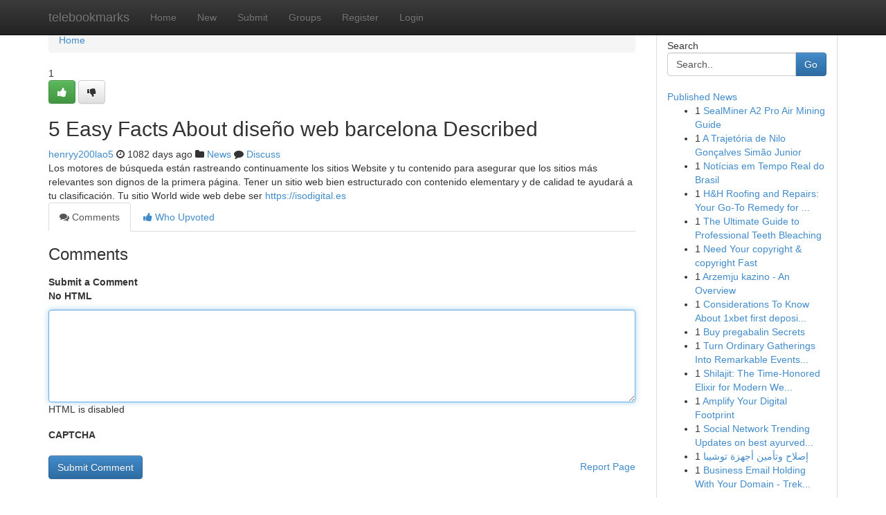

--- FILE ---
content_type: text/html; charset=UTF-8
request_url: https://telebookmarks.com/story3335996/5-easy-facts-about-dise%C3%B1o-web-barcelona-described
body_size: 5092
content:
<!DOCTYPE html>
<html class="no-js" dir="ltr" xmlns="http://www.w3.org/1999/xhtml" xml:lang="en" lang="en"><head>

<meta http-equiv="Pragma" content="no-cache" />
<meta http-equiv="expires" content="0" />
<meta http-equiv="Content-Type" content="text/html; charset=UTF-8" />	
<title>5 Easy Facts About dise&ntilde;o web barcelona Described</title>
<link rel="alternate" type="application/rss+xml" title="telebookmarks.com &raquo; Feeds 1" href="/rssfeeds.php?p=1" />
<link rel="alternate" type="application/rss+xml" title="telebookmarks.com &raquo; Feeds 2" href="/rssfeeds.php?p=2" />
<link rel="alternate" type="application/rss+xml" title="telebookmarks.com &raquo; Feeds 3" href="/rssfeeds.php?p=3" />
<link rel="alternate" type="application/rss+xml" title="telebookmarks.com &raquo; Feeds 4" href="/rssfeeds.php?p=4" />
<link rel="alternate" type="application/rss+xml" title="telebookmarks.com &raquo; Feeds 5" href="/rssfeeds.php?p=5" />
<link rel="alternate" type="application/rss+xml" title="telebookmarks.com &raquo; Feeds 6" href="/rssfeeds.php?p=6" />
<link rel="alternate" type="application/rss+xml" title="telebookmarks.com &raquo; Feeds 7" href="/rssfeeds.php?p=7" />
<link rel="alternate" type="application/rss+xml" title="telebookmarks.com &raquo; Feeds 8" href="/rssfeeds.php?p=8" />
<link rel="alternate" type="application/rss+xml" title="telebookmarks.com &raquo; Feeds 9" href="/rssfeeds.php?p=9" />
<link rel="alternate" type="application/rss+xml" title="telebookmarks.com &raquo; Feeds 10" href="/rssfeeds.php?p=10" />
<meta name="google-site-verification" content="m5VOPfs2gQQcZXCcEfUKlnQfx72o45pLcOl4sIFzzMQ" /><meta name="Language" content="en-us" />
<meta name="viewport" content="width=device-width, initial-scale=1.0">
<meta name="generator" content="Kliqqi" />

          <link rel="stylesheet" type="text/css" href="//netdna.bootstrapcdn.com/bootstrap/3.2.0/css/bootstrap.min.css">
             <link rel="stylesheet" type="text/css" href="https://cdnjs.cloudflare.com/ajax/libs/twitter-bootstrap/3.2.0/css/bootstrap-theme.css">
                <link rel="stylesheet" type="text/css" href="https://cdnjs.cloudflare.com/ajax/libs/font-awesome/4.1.0/css/font-awesome.min.css">
<link rel="stylesheet" type="text/css" href="/templates/bootstrap/css/style.css" media="screen" />

                         <script type="text/javascript" src="https://cdnjs.cloudflare.com/ajax/libs/modernizr/2.6.1/modernizr.min.js"></script>
<script type="text/javascript" src="https://cdnjs.cloudflare.com/ajax/libs/jquery/1.7.2/jquery.min.js"></script>
<style></style>
<link rel="alternate" type="application/rss+xml" title="RSS 2.0" href="/rss"/>
<link rel="icon" href="/favicon.ico" type="image/x-icon"/>
</head>

<body dir="ltr">

<header role="banner" class="navbar navbar-inverse navbar-fixed-top custom_header">
<div class="container">
<div class="navbar-header">
<button data-target=".bs-navbar-collapse" data-toggle="collapse" type="button" class="navbar-toggle">
    <span class="sr-only">Toggle navigation</span>
    <span class="fa fa-ellipsis-v" style="color:white"></span>
</button>
<a class="navbar-brand" href="/">telebookmarks</a>	
</div>
<span style="display: none;"><a href="/forum">forum</a></span>
<nav role="navigation" class="collapse navbar-collapse bs-navbar-collapse">
<ul class="nav navbar-nav">
<li ><a href="/">Home</a></li>
<li ><a href="/new">New</a></li>
<li ><a href="/submit">Submit</a></li>
                    
<li ><a href="/groups"><span>Groups</span></a></li>
<li ><a href="/register"><span>Register</span></a></li>
<li ><a data-toggle="modal" href="#loginModal">Login</a></li>
</ul>
	

</nav>
</div>
</header>
<!-- START CATEGORIES -->
<div class="subnav" id="categories">
<div class="container">
<ul class="nav nav-pills"><li class="category_item"><a  href="/">Home</a></li></ul>
</div>
</div>
<!-- END CATEGORIES -->
	
<div class="container">
	<section id="maincontent"><div class="row"><div class="col-md-9">

<ul class="breadcrumb">
	<li><a href="/">Home</a></li>
</ul>

<div itemscope itemtype="http://schema.org/Article" class="stories" id="xnews-3335996" >


<div class="story_data">
<div class="votebox votebox-published">

<div itemprop="aggregateRating" itemscope itemtype="http://schema.org/AggregateRating" class="vote">
	<div itemprop="ratingCount" class="votenumber">1</div>
<div id="xvote-3" class="votebutton">
<!-- Already Voted -->
<a class="btn btn-default btn-success linkVote_3" href="/login" title=""><i class="fa fa-white fa-thumbs-up"></i></a>
<!-- Bury It -->
<a class="btn btn-default linkVote_3" href="/login"  title="" ><i class="fa fa-thumbs-down"></i></a>


</div>
</div>
</div>
<div class="title" id="title-3">
<span itemprop="name">

<h2 id="list_title"><span>5 Easy Facts About dise&ntilde;o web barcelona Described</span></h2></span>	
<span class="subtext">

<span itemprop="author" itemscope itemtype="http://schema.org/Person">
<span itemprop="name">
<a href="/user/henryy200lao5" rel="nofollow">henryy200lao5</a> 
</span></span>
<i class="fa fa-clock-o"></i>
<span itemprop="datePublished">  1082 days ago</span>

<script>
$(document).ready(function(){
    $("#list_title span").click(function(){
		window.open($("#siteurl").attr('href'), '', '');
    });
});
</script>

<i class="fa fa-folder"></i> 
<a href="/groups">News</a>

<span id="ls_comments_url-3">
	<i class="fa fa-comment"></i> <span id="linksummaryDiscuss"><a href="#discuss" class="comments">Discuss</a>&nbsp;</span>
</span> 





</div>
</div>
<span itemprop="articleBody">
<div class="storycontent">
	
<div class="news-body-text" id="ls_contents-3" dir="ltr">
Los motores de b&uacute;squeda est&aacute;n rastreando continuamente los sitios Website y tu contenido para asegurar que los sitios m&aacute;s relevantes son dignos de la primera p&aacute;gina. Tener un sitio web bien estructurado con contenido elementary y de calidad te ayudar&aacute; a tu clasificaci&oacute;n. Tu sitio World wide web debe ser <a id="siteurl" target="_blank" href="https://isodigital.es">https://isodigital.es</a><div class="clearboth"></div> 
</div>
</div><!-- /.storycontent -->
</span>
</div>

<ul class="nav nav-tabs" id="storytabs">
	<li class="active"><a data-toggle="tab" href="#comments"><i class="fa fa-comments"></i> Comments</a></li>
	<li><a data-toggle="tab" href="#who_voted"><i class="fa fa-thumbs-up"></i> Who Upvoted</a></li>
</ul>


<div id="tabbed" class="tab-content">

<div class="tab-pane fade active in" id="comments" >
<h3>Comments</h3>
<a name="comments" href="#comments"></a>
<ol class="media-list comment-list">

<a name="discuss"></a>
<form action="" method="post" id="thisform" name="mycomment_form">
<div class="form-horizontal">
<fieldset>
<div class="control-group">
<label for="fileInput" class="control-label">Submit a Comment</label>
<div class="controls">

<p class="help-inline"><strong>No HTML  </strong></p>
<textarea autofocus name="comment_content" id="comment_content" class="form-control comment-form" rows="6" /></textarea>
<p class="help-inline">HTML is disabled</p>
</div>
</div>


<script>
var ACPuzzleOptions = {
   theme :  "white",
   lang :  "en"
};
</script>

<div class="control-group">
	<label for="input01" class="control-label">CAPTCHA</label>
	<div class="controls">
	<div id="solvemedia_display">
	<script type="text/javascript" src="https://api.solvemedia.com/papi/challenge.script?k=1G9ho6tcbpytfUxJ0SlrSNt0MjjOB0l2"></script>

	<noscript>
	<iframe src="http://api.solvemedia.com/papi/challenge.noscript?k=1G9ho6tcbpytfUxJ0SlrSNt0MjjOB0l2" height="300" width="500" frameborder="0"></iframe><br/>
	<textarea name="adcopy_challenge" rows="3" cols="40"></textarea>
	<input type="hidden" name="adcopy_response" value="manual_challenge"/>
	</noscript>	
</div>
<br />
</div>
</div>

<div class="form-actions">
	<input type="hidden" name="process" value="newcomment" />
	<input type="hidden" name="randkey" value="75578554" />
	<input type="hidden" name="link_id" value="3" />
	<input type="hidden" name="user_id" value="2" />
	<input type="hidden" name="parrent_comment_id" value="0" />
	<input type="submit" name="submit" value="Submit Comment" class="btn btn-primary" />
	<a href="https://remove.backlinks.live" target="_blank" style="float:right; line-height: 32px;">Report Page</a>
</div>
</fieldset>
</div>
</form>
</ol>
</div>
	
<div class="tab-pane fade" id="who_voted">
<h3>Who Upvoted this Story</h3>
<div class="whovotedwrapper whoupvoted">
<ul>
<li>
<a href="/user/henryy200lao5" rel="nofollow" title="henryy200lao5" class="avatar-tooltip"><img src="/avatars/Avatar_100.png" alt="" align="top" title="" /></a>
</li>
</ul>
</div>
</div>
</div>
<!-- END CENTER CONTENT -->


</div>

<!-- START RIGHT COLUMN -->
<div class="col-md-3">
<div class="panel panel-default">
<div id="rightcol" class="panel-body">
<!-- START FIRST SIDEBAR -->

<!-- START SEARCH BOX -->
<script type="text/javascript">var some_search='Search..';</script>
<div class="search">
<div class="headline">
<div class="sectiontitle">Search</div>
</div>

<form action="/search" method="get" name="thisform-search" class="form-inline search-form" role="form" id="thisform-search" >

<div class="input-group">

<input type="text" class="form-control" tabindex="20" name="search" id="searchsite" value="Search.." onfocus="if(this.value == some_search) {this.value = '';}" onblur="if (this.value == '') {this.value = some_search;}"/>

<span class="input-group-btn">
<button type="submit" tabindex="21" class="btn btn-primary custom_nav_search_button" />Go</button>
</span>
</div>
</form>

<div style="clear:both;"></div>
<br />
</div>
<!-- END SEARCH BOX -->

<!-- START ABOUT BOX -->

	


<div class="headline">
<div class="sectiontitle"><a href="/">Published News</a></div>
</div>
<div class="boxcontent">
<ul class="sidebar-stories">

<li>
<span class="sidebar-vote-number">1</span>	<span class="sidebar-article"><a href="https://telebookmarks.com/story11478192/sealminer-a2-pro-air-mining-guide" class="sidebar-title">SealMiner A2 Pro Air Mining Guide</a></span>
</li>
<li>
<span class="sidebar-vote-number">1</span>	<span class="sidebar-article"><a href="https://telebookmarks.com/story11478191/a-trajetória-de-nilo-gonçalves-simão-junior" class="sidebar-title">A Trajet&oacute;ria de Nilo Gon&ccedil;alves Sim&atilde;o Junior</a></span>
</li>
<li>
<span class="sidebar-vote-number">1</span>	<span class="sidebar-article"><a href="https://telebookmarks.com/story11478190/notícias-em-tempo-real-do-brasil" class="sidebar-title">Not&iacute;cias em Tempo Real do Brasil</a></span>
</li>
<li>
<span class="sidebar-vote-number">1</span>	<span class="sidebar-article"><a href="https://telebookmarks.com/story11478189/h-h-roofing-and-repairs-your-go-to-remedy-for-roof-repair-in-melbourne" class="sidebar-title">H&amp;H Roofing and Repairs: Your Go-To Remedy for ...</a></span>
</li>
<li>
<span class="sidebar-vote-number">1</span>	<span class="sidebar-article"><a href="https://telebookmarks.com/story11478188/the-ultimate-guide-to-professional-teeth-bleaching" class="sidebar-title">The Ultimate Guide to Professional Teeth Bleaching</a></span>
</li>
<li>
<span class="sidebar-vote-number">1</span>	<span class="sidebar-article"><a href="https://telebookmarks.com/story11478187/need-your-copyright-copyright-fast" class="sidebar-title">Need Your copyright &amp; copyright Fast </a></span>
</li>
<li>
<span class="sidebar-vote-number">1</span>	<span class="sidebar-article"><a href="https://telebookmarks.com/story11478186/arzemju-kazino-an-overview" class="sidebar-title">Arzemju kazino - An Overview</a></span>
</li>
<li>
<span class="sidebar-vote-number">1</span>	<span class="sidebar-article"><a href="https://telebookmarks.com/story11478185/considerations-to-know-about-1xbet-first-deposit-bonus-promo-code" class="sidebar-title">Considerations To Know About 1xbet first deposi...</a></span>
</li>
<li>
<span class="sidebar-vote-number">1</span>	<span class="sidebar-article"><a href="https://telebookmarks.com/story11478184/buy-pregabalin-secrets" class="sidebar-title">Buy pregabalin Secrets</a></span>
</li>
<li>
<span class="sidebar-vote-number">1</span>	<span class="sidebar-article"><a href="https://telebookmarks.com/story11478183/turn-ordinary-gatherings-into-remarkable-events-with-professional-party-rentals" class="sidebar-title">Turn Ordinary Gatherings Into Remarkable Events...</a></span>
</li>
<li>
<span class="sidebar-vote-number">1</span>	<span class="sidebar-article"><a href="https://telebookmarks.com/story11478182/shilajit-the-time-honored-elixir-for-modern-wellness" class="sidebar-title">Shilajit: The Time-Honored Elixir for Modern We...</a></span>
</li>
<li>
<span class="sidebar-vote-number">1</span>	<span class="sidebar-article"><a href="https://telebookmarks.com/story11478181/amplify-your-digital-footprint" class="sidebar-title">Amplify Your Digital Footprint</a></span>
</li>
<li>
<span class="sidebar-vote-number">1</span>	<span class="sidebar-article"><a href="https://telebookmarks.com/story11478180/social-network-trending-updates-on-best-ayurvedic-dr-in-ludhiana" class="sidebar-title">Social Network Trending Updates on best ayurved...</a></span>
</li>
<li>
<span class="sidebar-vote-number">1</span>	<span class="sidebar-article"><a href="https://telebookmarks.com/story11478179/إصلاح-وتأمين-أجهزة-توشيبا" class="sidebar-title">إصلاح وتأمين أجهزة توشيبا </a></span>
</li>
<li>
<span class="sidebar-vote-number">1</span>	<span class="sidebar-article"><a href="https://telebookmarks.com/story11478178/business-email-holding-with-your-domain-trekmail" class="sidebar-title">Business Email  Holding With Your Domain - Trek...</a></span>
</li>

</ul>
</div>

<!-- END SECOND SIDEBAR -->
</div>
</div>
</div>
<!-- END RIGHT COLUMN -->
</div></section>
<hr>

<!--googleoff: all-->
<footer class="footer">
<div id="footer">
<span class="subtext"> Copyright &copy; 2026 | <a href="/search">Advanced Search</a> 
| <a href="/">Live</a>
| <a href="/">Tag Cloud</a>
| <a href="/">Top Users</a>
| Made with <a href="#" rel="nofollow" target="_blank">Kliqqi CMS</a> 
| <a href="/rssfeeds.php?p=1">All RSS Feeds</a> 
</span>
</div>
</footer>
<!--googleon: all-->


</div>
	
<!-- START UP/DOWN VOTING JAVASCRIPT -->
	
<script>
var my_base_url='http://telebookmarks.com';
var my_kliqqi_base='';
var anonymous_vote = false;
var Voting_Method = '1';
var KLIQQI_Visual_Vote_Cast = "Voted";
var KLIQQI_Visual_Vote_Report = "Buried";
var KLIQQI_Visual_Vote_For_It = "Vote";
var KLIQQI_Visual_Comment_ThankYou_Rating = "Thank you for rating this comment.";


</script>
<!-- END UP/DOWN VOTING JAVASCRIPT -->


<script type="text/javascript" src="https://cdnjs.cloudflare.com/ajax/libs/jqueryui/1.8.23/jquery-ui.min.js"></script>
<link href="https://cdnjs.cloudflare.com/ajax/libs/jqueryui/1.8.23/themes/base/jquery-ui.css" media="all" rel="stylesheet" type="text/css" />




             <script type="text/javascript" src="https://cdnjs.cloudflare.com/ajax/libs/twitter-bootstrap/3.2.0/js/bootstrap.min.js"></script>

<!-- Login Modal -->
<div class="modal fade" id="loginModal" tabindex="-1" role="dialog">
<div class="modal-dialog">
<div class="modal-content">
<div class="modal-header">
<button type="button" class="close" data-dismiss="modal" aria-hidden="true">&times;</button>
<h4 class="modal-title">Login</h4>
</div>
<div class="modal-body">
<div class="control-group">
<form id="signin" action="/login?return=/story3335996/5-easy-facts-about-dise%C3%B1o-web-barcelona-described" method="post">

<div style="login_modal_username">
	<label for="username">Username/Email</label><input id="username" name="username" class="form-control" value="" title="username" tabindex="1" type="text">
</div>
<div class="login_modal_password">
	<label for="password">Password</label><input id="password" name="password" class="form-control" value="" title="password" tabindex="2" type="password">
</div>
<div class="login_modal_remember">
<div class="login_modal_remember_checkbox">
	<input id="remember" style="float:left;margin-right:5px;" name="persistent" value="1" tabindex="3" type="checkbox">
</div>
<div class="login_modal_remember_label">
	<label for="remember" style="">Remember</label>
</div>
<div style="clear:both;"></div>
</div>
<div class="login_modal_login">
	<input type="hidden" name="processlogin" value="1"/>
	<input type="hidden" name="return" value=""/>
	<input class="btn btn-primary col-md-12" id="signin_submit" value="Sign In" tabindex="4" type="submit">
</div>
    
<hr class="soften" id="login_modal_spacer" />
	<div class="login_modal_forgot"><a class="btn btn-default col-md-12" id="forgot_password_link" href="/login">Forgotten Password?</a></div>
	<div class="clearboth"></div>
</form>
</div>
</div>
</div>
</div>
</div>

<script>$('.avatar-tooltip').tooltip()</script>
<script defer src="https://static.cloudflareinsights.com/beacon.min.js/vcd15cbe7772f49c399c6a5babf22c1241717689176015" integrity="sha512-ZpsOmlRQV6y907TI0dKBHq9Md29nnaEIPlkf84rnaERnq6zvWvPUqr2ft8M1aS28oN72PdrCzSjY4U6VaAw1EQ==" data-cf-beacon='{"version":"2024.11.0","token":"2d5e8abd41844c819cd644c06358c213","r":1,"server_timing":{"name":{"cfCacheStatus":true,"cfEdge":true,"cfExtPri":true,"cfL4":true,"cfOrigin":true,"cfSpeedBrain":true},"location_startswith":null}}' crossorigin="anonymous"></script>
</body>
</html>
